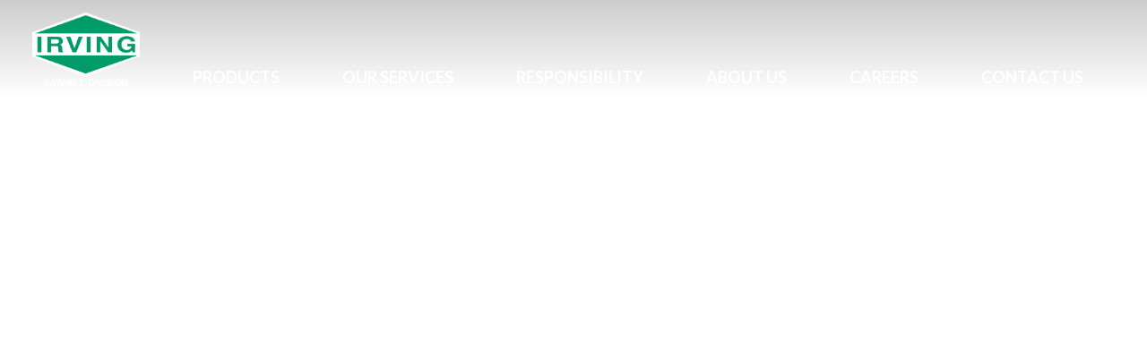

--- FILE ---
content_type: text/html; charset=utf-8
request_url: https://www.jdirvinglumber.com/en/legal-and-privacy/home-depot/
body_size: 5743
content:


<!DOCTYPE html>

<html lang="en">
<head>
    <meta charset="utf-8" />


    <title>Home Depot Walk Through</title>
    <meta name="keywords" />
    <meta name="og:image" content="" />
    <meta name="description" />
    <!-- Add style -->
    <link rel="stylesheet" href="/Static/css/style.css" />

    <!-- fonts -->
    <!-- Google font family -->
        <link href="https://fonts.googleapis.com/css?family=LATO|Lato:300,300i,400,700,900" rel="stylesheet" type="text/css">

    <link rel="stylesheet" href="https://use.fontawesome.com/releases/v5.8.1/css/all.css" integrity="sha384-50oBUHEmvpQ+1lW4y57PTFmhCaXp0ML5d60M1M7uH2+nqUivzIebhndOJK28anvf" crossorigin="anonymous">
            <link rel="shortcut icon" href="/globalassets/jdirvinglumber/irving-favicon-32x323.png" />

    <meta id="projectViewport" name="viewport" content="width=device-width, initial-scale=1.0">
    <script src="/Static/js/bundle.min.js" type="text/javascript" charset="utf-8"></script>

    <!-- datepicker for newsroom -->
    <script type="text/javascript" src="/Static/js/jquery.min.js"></script>
    <script type="text/javascript" src="/Static/js/moment.min.js"></script>
    <script type="text/javascript" src="/Static/js/dateRangePicker.min.js"></script>
    <link rel="stylesheet" type="text/css" href="/Static/css/dateRangePicker.css" />

    <script type="text/javascript">
        !function(T,l,y){var S=T.location,k="script",D="connectionString",C="ingestionendpoint",I="disableExceptionTracking",E="ai.device.",b="toLowerCase",w="crossOrigin",N="POST",e="appInsightsSDK",t=y.name||"appInsights";(y.name||T[e])&&(T[e]=t);var n=T[t]||function(d){var g=!1,f=!1,m={initialize:!0,queue:[],sv:"5",version:2,config:d};function v(e,t){var n={},a="Browser";return n[E+"id"]=a[b](),n[E+"type"]=a,n["ai.operation.name"]=S&&S.pathname||"_unknown_",n["ai.internal.sdkVersion"]="javascript:snippet_"+(m.sv||m.version),{time:function(){var e=new Date;function t(e){var t=""+e;return 1===t.length&&(t="0"+t),t}return e.getUTCFullYear()+"-"+t(1+e.getUTCMonth())+"-"+t(e.getUTCDate())+"T"+t(e.getUTCHours())+":"+t(e.getUTCMinutes())+":"+t(e.getUTCSeconds())+"."+((e.getUTCMilliseconds()/1e3).toFixed(3)+"").slice(2,5)+"Z"}(),name:"Microsoft.ApplicationInsights."+e.replace(/-/g,"")+"."+t,sampleRate:100,tags:n,data:{baseData:{ver:2}}}}var h=d.url||y.src;if(h){function a(e){var t,n,a,i,r,o,s,c,u,p,l;g=!0,m.queue=[],f||(f=!0,t=h,s=function(){var e={},t=d.connectionString;if(t)for(var n=t.split(";"),a=0;a<n.length;a++){var i=n[a].split("=");2===i.length&&(e[i[0][b]()]=i[1])}if(!e[C]){var r=e.endpointsuffix,o=r?e.location:null;e[C]="https://"+(o?o+".":"")+"dc."+(r||"services.visualstudio.com")}return e}(),c=s[D]||d[D]||"",u=s[C],p=u?u+"/v2/track":d.endpointUrl,(l=[]).push((n="SDK LOAD Failure: Failed to load Application Insights SDK script (See stack for details)",a=t,i=p,(o=(r=v(c,"Exception")).data).baseType="ExceptionData",o.baseData.exceptions=[{typeName:"SDKLoadFailed",message:n.replace(/\./g,"-"),hasFullStack:!1,stack:n+"\nSnippet failed to load ["+a+"] -- Telemetry is disabled\nHelp Link: https://go.microsoft.com/fwlink/?linkid=2128109\nHost: "+(S&&S.pathname||"_unknown_")+"\nEndpoint: "+i,parsedStack:[]}],r)),l.push(function(e,t,n,a){var i=v(c,"Message"),r=i.data;r.baseType="MessageData";var o=r.baseData;return o.message='AI (Internal): 99 message:"'+("SDK LOAD Failure: Failed to load Application Insights SDK script (See stack for details) ("+n+")").replace(/\"/g,"")+'"',o.properties={endpoint:a},i}(0,0,t,p)),function(e,t){if(JSON){var n=T.fetch;if(n&&!y.useXhr)n(t,{method:N,body:JSON.stringify(e),mode:"cors"});else if(XMLHttpRequest){var a=new XMLHttpRequest;a.open(N,t),a.setRequestHeader("Content-type","application/json"),a.send(JSON.stringify(e))}}}(l,p))}function i(e,t){f||setTimeout(function(){!t&&m.core||a()},500)}var e=function(){var n=l.createElement(k);n.src=h;var e=y[w];return!e&&""!==e||"undefined"==n[w]||(n[w]=e),n.onload=i,n.onerror=a,n.onreadystatechange=function(e,t){"loaded"!==n.readyState&&"complete"!==n.readyState||i(0,t)},n}();y.ld<0?l.getElementsByTagName("head")[0].appendChild(e):setTimeout(function(){l.getElementsByTagName(k)[0].parentNode.appendChild(e)},y.ld||0)}try{m.cookie=l.cookie}catch(p){}function t(e){for(;e.length;)!function(t){m[t]=function(){var e=arguments;g||m.queue.push(function(){m[t].apply(m,e)})}}(e.pop())}var n="track",r="TrackPage",o="TrackEvent";t([n+"Event",n+"PageView",n+"Exception",n+"Trace",n+"DependencyData",n+"Metric",n+"PageViewPerformance","start"+r,"stop"+r,"start"+o,"stop"+o,"addTelemetryInitializer","setAuthenticatedUserContext","clearAuthenticatedUserContext","flush"]),m.SeverityLevel={Verbose:0,Information:1,Warning:2,Error:3,Critical:4};var s=(d.extensionConfig||{}).ApplicationInsightsAnalytics||{};if(!0!==d[I]&&!0!==s[I]){var c="onerror";t(["_"+c]);var u=T[c];T[c]=function(e,t,n,a,i){var r=u&&u(e,t,n,a,i);return!0!==r&&m["_"+c]({message:e,url:t,lineNumber:n,columnNumber:a,error:i}),r},d.autoExceptionInstrumented=!0}return m}(y.cfg);function a(){y.onInit&&y.onInit(n)}(T[t]=n).queue&&0===n.queue.length?(n.queue.push(a),n.trackPageView({})):a()}(window,document,{src:"https://js.monitor.azure.com/scripts/b/ai.2.min.js",crossOrigin:"anonymous",cfg:{instrumentationKey: "56557062-197f-4ad1-ba91-98c4c615db99"}});
    </script>


    <link href="https://www.jdirvinglumber.com/en/legal-and-privacy/home-depot/" rel="canonical" />
    

    



        <!-- Google Tag Manager -->
        <script>
    (function (w, d, s, l, i) {
            w[l] = w[l] || []; w[l].push({
                'gtm.start':
                    new Date().getTime(), event: 'gtm.js'
            }); var f = d.getElementsByTagName(s)[0],
                j = d.createElement(s), dl = l != 'dataLayer' ? '&l=' + l : ''; j.async = true; j.src =
                    'https://www.googletagmanager.com/gtm.js?id=' + i + dl; f.parentNode.insertBefore(j, f);
            })(window, document, 'script', 'dataLayer', 'GTM-MXHL26D');</script>
        <!-- End Google Tag Manager -->
    <!-- BEGIN global theme settings -->
    <style>
p {font-size: 14pt;}

#logo-no-scroll, #logo-scrolled {
max-width:120px
}
.text-w-img_lightbox-content{
z-index:9999;
}
.vp-unmute hidden {
visibility: visible;
}

.center{
text-align: center;
background-color: rgb(0, 154, 102); 
border-radius: 0px; color: rgb(255, 255, 255);
width: 75%;
margin-top: 20px;
display: block;
margin-left: auto;
margin-right: auto;
color: #fff;
font-weight: 700;
font-family: Lato,sans-serif;
font-size: 14px;
}

.center:hover{
background-color: #104735; 
}

{

}

@media screen and (max-width: 600px) {
 .videoresize {
    width: 90% !important;
  }
}
        .f-page-heading, .text-w-img_wysiwyg-wrap h1, .text-w-img_wysiwyg-wrap h2, .text-w-img_wysiwyg-wrap h3, .text-w-img_wysiwyg-wrap h4,
        .text-w-img_wysiwyg-wrap h5, .text-w-img_wysiwyg-wrap h6, .text-w-img_wysiwyg-wrap p,
        .rotator_body h1, .rotator_body h2, .rotator_body h3, .rotator_body h4, .rotator_body h5, .rotator_body h6, .rotator_body p,
        .f-body, .f-copyright, .f-link, n-link, .f-quote, .f-quote-author, .f-heading-1, .f-news-article-heading,
        .f-accordion-title, .f-text-link, .footer_bot-logo-col, .newsroom_article-link, .text-w-img_lightbox-content, .main-nav_link-lvl-1, .main-nav_link-lvl-2,
        .text-w-img_lightbox-content table, .accordion_item-title-wrap h1, .accordion_item-title-wrap h2, .accordion_item-title-wrap h3, .accordion_item-title-wrap h4,
        .accordion_item-title-wrap h5, .accordion_item-title-wrap h6, .accordion_item-title-wrap p, .accordion_body h1, .accordion_body h2, .accordion_body h3,
        .accordion_body h4, .accordion_body h5, .accordion_body h6, .accordion_body p {
                font-family: LATO;
        }

        .news-rotator {
            &_category-heading {
                button {
                        font-family: LATO;
                }
            }
            &_article-link {
                    font-family: LATO;
            }
        }

        .text-w-img_lightbox-content {
            table {
                font-family: LATO;
            }
        }

        .n-link {
                font-size: 18px;
                                }

        .main-nav {
        }

        .main-nav.is-scrolled {
        }

        .main-nav.is-scrolled .main-nav_search-svg-fill {
                fill: #009a66;
        }

        .main-nav.is-scrolled .main-nav_link-lvl-1 {
                color: #009a66;
        }

        .main-nav.is-scrolled {
        }

         .main-nav_cat-lvl-1 {
                color: #009a66;
        }

        .main-nav_cat-lvl-2 {
        }

        .main-nav_link-lvl-1,
        .main-nav_link-lvl-2 {
        }

        .main-nav_link-lvl-1:before {
        }
        .main-nav_link-lvl-2:before {
        }

        .main-nav_link-lvl-2 {
                color: #009a66;
        }

        .main-nav_link-lvl-2:before {
        }


        .main-nav.is-scrolled .main-nav_link-lvl-2 {
                color: #009a66;
        }

        .text-w-img .f-body table tr {
        }

        .text-w-img .f-body table tr:first-of-type {
        }

        .text-w-img .f-body table tr:last-of-type {
        }

        .f-body ul li::marker,
        .rotator_body p ul li::marker {
        }


        /* Override Footer top bar links */
        .footer_top-row-link {
                                }
        .footer_top-row-link:before {
        }

        a.f-link {
                                }

        /* Override Copyright style */
        .f-copyright, .footer_bot-logo-col {
                        
        }
        /* Override Footer links */
        .footer_bot-row-link {
                                }

        .footer_bot-row-link:before {
        }

        .footer_share-wrap .fab {
        }

        .footer_social-link {
        }
    </style>

<script type="text/javascript">var appInsights=window.appInsights||function(config){function t(config){i[config]=function(){var t=arguments;i.queue.push(function(){i[config].apply(i,t)})}}var i={config:config},u=document,e=window,o="script",s="AuthenticatedUserContext",h="start",c="stop",l="Track",a=l+"Event",v=l+"Page",r,f;setTimeout(function(){var t=u.createElement(o);t.src=config.url||"https://js.monitor.azure.com/scripts/a/ai.0.js";u.getElementsByTagName(o)[0].parentNode.appendChild(t)});try{i.cookie=u.cookie}catch(y){}for(i.queue=[],r=["Event","Exception","Metric","PageView","Trace","Dependency"];r.length;)t("track"+r.pop());return t("set"+s),t("clear"+s),t(h+a),t(c+a),t(h+v),t(c+v),t("flush"),config.disableExceptionTracking||(r="onerror",t("_"+r),f=e[r],e[r]=function(config,t,u,e,o){var s=f&&f(config,t,u,e,o);return s!==!0&&i["_"+r](config,t,u,e,o),s}),i}({instrumentationKey:"56557062-197f-4ad1-ba91-98c4c615db99",sdkExtension:"a"});window.appInsights=appInsights;appInsights.queue&&appInsights.queue.length===0&&appInsights.trackPageView();</script></head>
<body>
        <!-- Google Tag Manager (noscript) -->
        <noscript>
            <iframe src="https://www.googletagmanager.com/ns.html?id=GTM-MXHL26D"
                    height="0" width="0" style="display:none;visibility:hidden"></iframe>
        </noscript>
        <!-- End Google Tag Manager (noscript) -->


    
    



<nav id="main-nav" class="main-nav" role="navigation">
    <div class="container-fluid main-nav_container">
        <div class="row no-gutters main-nav_row-1">
            <div class="col">
                <div class="main-nav_logo-bg">
                    <a class="main-nav_home-link" href="/en/" title="Sawmill Division">
                        <img id="logo-no-scroll" src="/globalassets/jdirvinglumber/sawmill-division-white-text2.png" class="top" alt="Sawmill Division" style="" />
                        <img id="logo-scrolled" src="/globalassets/jdirvinglumber/sawmill-division2.png" style="display:none;" alt="Sawmill Division" class="top" />
                    </a>
                </div>
            </div>

            <div class="col-auto main-nav_links-col">
                <ul class="main-nav_cat-lvl-1">
                <li>
<a class="n-link main-nav_link-lvl-1" href="/en/products/">Products</a>
                        <!-- using jquery to conditionally load each div depending if scrolled -->
                        <div style="background: #ffffff" class="text-underline nav-underline"></div>
                        <div style="background: #4d4d4f" class="text-underline-scrolled nav-underline"></div>

                    </li><li>
<a class="n-link main-nav_link-lvl-1" href="/en/service/">Our Services</a>
                        <!-- using jquery to conditionally load each div depending if scrolled -->
                        <div style="background: #ffffff" class="text-underline nav-underline"></div>
                        <div style="background: #4d4d4f" class="text-underline-scrolled nav-underline"></div>

                    </li><li>
<a class="n-link main-nav_link-lvl-1" href="/en/responsibility/">Responsibility</a>
                        <!-- using jquery to conditionally load each div depending if scrolled -->
                        <div style="background: #ffffff" class="text-underline nav-underline"></div>
                        <div style="background: #4d4d4f" class="text-underline-scrolled nav-underline"></div>

                    </li><li>
<a class="n-link main-nav_link-lvl-1" href="/en/about-us/">About Us</a>
                        <!-- using jquery to conditionally load each div depending if scrolled -->
                        <div style="background: #ffffff" class="text-underline nav-underline"></div>
                        <div style="background: #4d4d4f" class="text-underline-scrolled nav-underline"></div>
                                <button type="button" aria-label="Expand Menu" class="main-nav_mobile-nav-submenu-expand"><i class="fas fa-angle-down"></i></button>
                                <ul class="main-nav_cat-lvl-2">
                                <li>
<a class="n-link main-nav_link-lvl-2" href="/en/about-us/newsroom/">Newsroom</a>
                                    <div style="background: #ffffff" class="text-underline nav-underline"></div>
                                    <div style="background: #4d4d4f" class="text-underline-scrolled nav-underline"></div>
                                </li>

                                </ul>

                    </li><li>
<a class="n-link main-nav_link-lvl-1" href="/en/careers/">Careers</a>
                        <!-- using jquery to conditionally load each div depending if scrolled -->
                        <div style="background: #ffffff" class="text-underline nav-underline"></div>
                        <div style="background: #4d4d4f" class="text-underline-scrolled nav-underline"></div>

                    </li><li>
<a class="n-link main-nav_link-lvl-1" href="/en/contact-us/">Contact Us</a>
                        <!-- using jquery to conditionally load each div depending if scrolled -->
                        <div style="background: #ffffff" class="text-underline nav-underline"></div>
                        <div style="background: #4d4d4f" class="text-underline-scrolled nav-underline"></div>

                    </li>

                        <ul class="main-nav_lang-toggle">
                                        <li class="n-link main-nav_link-lvl-1">en</li>
                                    <li class="n-link main-nav_link-lvl-1">|</li>
                                        <li>
                                            <a href="/fr/legal-and-privacy/home-depot/" title="Go to the fran&#231;ais website" class="n-link main-nav_link-lvl-1">fr</a>
                                            <div style="background: #ffffff" class="text-underline nav-underline"></div>
                                            <div style="background: #4d4d4f" class="text-underline-scrolled nav-underline"></div>
                                        </li>
                        </ul>
                </ul>
            </div>

            <div class="col-auto main-nav_hamburger">
                <button class="hamburger hamburger--arrowturn" aria-label="Hamburger Menu" type="button">
                    <span class="hamburger-box">
                        <span class="hamburger-inner"></span>
                    </span>
                </button>
            </div>
        </div>
    </div>
</nav>





    <main>
        


<!-- The closing tags for .scroller and .scroller-inner divs are places inside the _Root.cshtml, as they have to be placed after the footer -->

    <div><div class="block coverblock ">


<section class="cover" style="padding-top: 56.25%; height: initial; min-height: initial;">
                                                                    <div class="cover_bg text-center" style="background-image: url(); justify-content: center;">
                                                                    <div class="video-player youtube" data-id="">
                                                                        <div class="video-player_player"></div>
                                                                    </div>
                                                                            <script src="https://www.youtube.com/iframe_api"></script>

                                                                                          <div class="cover_text-wrap">
                                                                                                  
                                                                                              <div class="f-page-heading cover_heading" style="text-shadow: none;">
                                                                                                  
                                                                                              </div>

                                                                                              <div class="f-body cover_body" style="text-shadow: none;">
                                                                                                  
                                                                                              </div>

                                                                                              

                                                                                                  <div class="cover_play-btn"><img src="/Static/img/icon-play-triangle.png"></div>
                                                                                          </div>

    </div>
</section>

</div><div class="block textblock ">
<div>
    
    <p><a title="Florida Store Walk.pdf" href="/globalassets/jdirvinglumber/home-depot-florida2.pdf">Florida Store Walk.pdf</a></p>
    
</div></div></div>


    </main>

        <footer class="footer">
            

<section class="footer_top-row" style="background-color: #009a66;">
    <div class="container-fluid footer_top-row-cont">

        


    </div>
</section>
            


<section class="footer_bot-row" style="background-image: url(&#39;/globalassets/jdirvinglumber/gettyimages-892686680-32.jpg&#39;);">
    <div class="container-fluid footer_bot-row-cont">
        <div class="row">
            <div class="col-12 col-md-6 col-lg-4 footer_page-links-col">
                <ul class="footer_page-links-ul"><li class="block footerlinkblock footer_page-link">
        <a class="f-body footer_bot-row-link" href="/en/" target="_self" title="HOME" aria-label="HOME">HOME</a>
</li><li class="block footerlinkblock footer_page-link">
        <a class="f-body footer_bot-row-link" href="/en/service/" target="_self" title="OUR SERVICES" aria-label="OUR SERVICES">OUR SERVICES</a>
</li><li class="block footerlinkblock footer_page-link">
        <a class="f-body footer_bot-row-link" href="/en/about-us/" target="_self" title="ABOUT US" aria-label="ABOUT US">ABOUT US</a>
</li><li class="block footerlinkblock footer_page-link">
        <a class="f-body footer_bot-row-link" href="/en/careers/" target="_self" title="CAREERS" aria-label="CAREERS">CAREERS</a>
</li><li class="block footerlinkblock footer_page-link">
        <a class="f-body footer_bot-row-link" href="/en/contact-us/" target="_self" title="CONTACT US" aria-label="CONTACT US">CONTACT US</a>
</li><li class="block footerlinkblock footer_page-link">
        <a class="f-body footer_bot-row-link" href="/en/legal-and-privacy/" target="_self" title="LEGAL &amp; PRIVACY" aria-label="LEGAL &amp; PRIVACY">LEGAL &amp; PRIVACY</a>
</li></ul>
            </div>
            <div class="col-12 col-md-6 col-lg-8 footer_logo-col">
            </div>
        </div>
        <div class="row footer_bot-row-2">
            <div class="col-12 col-md f-copyright footer_copyright-col">
                &#169; 2024 J.D. Irving Limited. All rights reserved. Unauthorized duplication is prohibited.
            </div>
            <div class="col-12 col-md footer_bot-logo-col">
                    <a href="https://www.jdirving.com/" target="_blank" rel="noopener">
                        <img src="/globalassets/fleetway/jd-irving-logo2.png" alt="JDI Logo" />
                    </a>
A J.D. Irving Company            </div>
        </div>
    </div>
</section>


        </footer>
    


    <script src="/Static/js/main.min.js" type="text/javascript" charset="utf-8"></script>

    <script>
        $(document).ready(function ($) {
            jdiGlobalObj.init();
        });
    </script>
</body>
</html>


--- FILE ---
content_type: application/x-javascript
request_url: https://www.jdirvinglumber.com/Static/js/main.min.js
body_size: 3351
content:
var jdiGlobalObj={init:function(){this.cacheDOM(),this.bindEvents(),$(".video-player.youtube").length&&(this.YTplayBtns=$(".video-player.youtube").closest(".cover").find(".cover_play-btn"),this.YTplayBtns.on("click",this.playYTIframe)),$(".video-player.vimeo").length&&(this.vimeoPlayBtns=$(".video-player.vimeo").closest(".cover").find(".cover_play-btn"),this.vimeoPlayBtns.on("click",this.playVimeoIframe),this.getVimeoThumbs(),this.vimeoPlayBtns.click()),$(".vimeo-iframe-container").length&&(this.$iwtVimeo=$(".vimeo-iframe-container"),this.playVimeoIframe2()),$(".youtube-iframe-container").length&&(this.$iwtYt=$(".youtube-iframe-container"),this.playYTIframe2()),$(".codesnippetblock").length&&this.getiFrameheight(),$(".text-w-img.has-light-box").length&&(this.$textWImgOpenBtns=$(".text-w-img_lightbox-btn"),this.$textWImgOpenBtns.on("click",this.handleTextWImgLightboxOpen.bind(this)),this.$textWImgOpenImg=$(".text-w-img_img"),this.$textWImgOpenImg.on("click",this.handleTextWImgLightboxOpen.bind(this)),this.$textWImgCloseBtns=$(".text-w-img_lightbox-close-btn"),this.$textWImgCloseBtns.on("click",this.handleTextWImgLightboxClose.bind(this))),$(".accordion").length&&(this.$accordionItems=$(".accordion_item-title-wrap"),this.$accordionItems.on("click",this.accordionHandler.bind(this))),$(".rotator").length&&(this.$rotators=$(".rotator"),this.initRotators()),$(".ticker").length&&(this.$tickers=$(".ticker"),this.initTickers()),$(".media-gallery").length&&(this.$mediaGallerys=$(".media-gallery"),this.initMediaGalleries()),$(".news-rotator").length&&(this.$newsRotators=$(".news-rotator"),this.initNewsRotators()),$("#categoryForm").length&&(this.$newsCategoryForm=$("#categoryForm"),this.$categoryIdField=$("#newsCategoryId")),$(".tabs").length&&(this.$tabs=$(".tabs"),this.$tabsHeaders=this.$tabs.find(".tabs_header-item"),this.$tabsContents=this.$tabs.find(".tabblock"),this.$tabsHeaders.on("click",this.tabsClickHandler.bind(this)))},cacheDOM:function(){this.$mainNav=$("#main-nav"),this.$hamburger=this.$mainNav.find(".hamburger"),this.$mobileNavLinksCont=this.$mainNav.find(".main-nav_links-col"),this.$mainNavLogoBG=this.$mainNav.find(".main-nav_logo-bg"),this.navLogoUrl=this.$mainNavLogoBG.attr("data-logo"),this.scrolledNavLogoUrl=this.$mainNavLogoBG.attr("data-scrolled-logo"),this.$mainNav.find(".main-nav_mobile-nav-submenu-expand").length&&(this.$submenuExpandBtns=this.$mainNav.find(".main-nav_mobile-nav-submenu-expand"))},bindEvents:function(){this.navScrollHandler(),this.shouldSmoothScroll(),$(window).on("scroll",this.navScrollHandler.bind(this)),this.$hamburger.on("click",this.handleMobileNav.bind(this)),this.$submenuExpandBtns&&this.$submenuExpandBtns.length&&this.$submenuExpandBtns.on("click",this.handleSubmenuExpand.bind(this))},navScrollHandler:function(){var e=$("#main-nav li .main-nav_link-lvl-1, #main-nav li .main-nav_link-lvl-2");e.on("mouseover",function(){$(this).siblings(".nav-underline").addClass("animate-in").removeClass("animate-out")}),e.on("mouseout",function(){$(this).siblings(".nav-underline").addClass("animate-out").removeClass("animate-in")});0<$(window).scrollTop()?(this.$mainNav.addClass("is-scrolled"),$(".text-underline").hide(),$(".text-underline-scrolled").show(),$("#logo-no-scroll").hide(),$("#logo-scrolled").show(),this.$mainNavLogoBG.css("background-image","url("+this.scrolledNavLogoUrl+")")):(this.$mainNav.removeClass("is-scrolled"),$(".text-underline").show(),$(".text-underline-scrolled").hide(),$("#logo-scrolled").hide(),$("#logo-no-scroll").show(),this.$mainNavLogoBG.css("background-image","url("+this.navLogoUrl+")"))},shouldSmoothScroll:function(){if($(location.hash).length){var e=this;setTimeout(function(){$("html,body").animate({scrollTop:$(location.hash).offset().top-1.2*e.$mainNav.height()},500)},350)}},handleSubmenuExpand:function(e){var i=$(e.target);i.toggleClass("is-active fa-angle-down fa-angle-up"),i.parents("li").find(".main-nav_cat-lvl-2").slideToggle(350)},handleMobileNav:function(e){this.$hamburger.toggleClass("is-active"),this.$mobileNavLinksCont.toggleClass("is-open")},initNewsRotators:function(){this.$newsRotators.each(function(e,i){var t=$(i).attr("id");if(!window.ActiveXObject&&"ActiveXObject"in window){var a=$(i).find(".swiper-button-next"),n=$(i).find(".swiper-button-prev");a.attr({style:"background-position: 50% 50% !important;top: 95% !important;"}),n.attr({style:"background-position: 50% 50% !important;top: 95% !important;"})}new Swiper($(i).find(".swiper-container"),{speed:850,pagination:{el:"#"+t+" .swiper-pagination",type:"bullets",clickable:!0},navigation:{nextEl:"#"+t+" .swiper-button-next",prevEl:"#"+t+" .swiper-button-prev"},autoplay:{delay:5e3},loop:!0})})},initRotators:function(){this.$rotators.each(function(e,i){var t=$(i).attr("id");if(!window.ActiveXObject&&"ActiveXObject"in window){var a=$(i).find(".swiper-button-next"),n=$(i).find(".swiper-button-prev");a.attr({style:"background-position: 50% 50% !important;top: 95% !important;"}),n.attr({style:"background-position: 50% 50% !important;top: 95% !important;"})}new Swiper($(i).find(".swiper-container"),{speed:850,pagination:{el:"#"+t+" .swiper-pagination",type:"bullets",clickable:!0},navigation:{nextEl:"#"+t+" .swiper-button-next",prevEl:"#"+t+" .swiper-button-prev"},autoplay:{delay:5e3},slidesPerView:"auto",loop:!0,loopedSlides:2})})},initTickers:function(){this.$tickers.each(function(e,i){new Swiper($(i).find(".swiper-container"),{speed:850,pagination:{el:".swiper-pagination",type:"bullets",clickable:!0},autoplay:{delay:5e3}})})},initMediaGalleries:function(){this.$mediaGallerys.each(function(e,i){var t=$(i).attr("id"),a=$(i).find(".media-gallery_swiper-1"),n=0,o=new Swiper(a,{allowTouchMove:!1,speed:400,effect:"fade",fadeEffect:{crossFade:!0},on:{init:function(){var e=a.find(".swiper-slide-active .is-youtube .media-gallery_video-player");if(e&&1==e.length)var i=setInterval(function(){YT.loaded&&(clearInterval(i),jdiGlobalObj.playMediaGalleryYoutubeVideo(e,!1))},500);var t=a.find(".swiper-slide-active .is-vimeo .media-gallery_video-player");t&&1==t.length&&jdiGlobalObj.playMediaGalleryVimeoVideo(t,!1)},slideChangeTransitionStart:function(){if(jdiGlobalObj.activePlayer)if("vimeo"===jdiGlobalObj.activePlayer.type)jdiGlobalObj.activePlayer.player.pause();else if("youtube"===jdiGlobalObj.activePlayer.type){var e=a.find(".swiper-slide").eq(n).find(".is-youtube .media-gallery_video-player");e&&1<e.length&&e[0].contentWindow.postMessage('{"event":"command","func":"pauseVideo","args":""}',"*")}},slideChangeTransitionEnd:function(){n=o.activeIndex,$(i).find(".swiper-slide-active .is-vimeo").length?jdiGlobalObj.playMediaGalleryVimeoVideo(a.find(".swiper-slide-active .is-vimeo .media-gallery_video-player"),!0):$(i).find(".swiper-slide-active .is-youtube").length?jdiGlobalObj.playMediaGalleryYoutubeVideo(a.find(".swiper-slide-active .is-youtube .media-gallery_video-player"),!0):jdiGlobalObj.activePlayer&&(jdiGlobalObj.activePlayer={})}}});new Swiper($(i).find(".media-gallery_swiper-2"),{speed:400,allowTouchMove:!1,slideToClickedSlide:!0,navigation:{nextEl:"#"+t+" .swiper-button-next",prevEl:"#"+t+" .swiper-button-prev"},on:{slideNextTransitionStart:function(e){o.slideNext()},slidePrevTransitionStart:function(e){o.slidePrev()},slideChangeTransitionEnd:function(e){this.activeIndex!=o.activeIndex&&o.slideTo(this.activeIndex)}},slidesPerView:5,centeredSlides:!0,spaceBetween:10})}),this.getMediaGalleryVimeoThumbs($(".media-gallery_video.is-vimeo:not(.has-img)"))},playMediaGalleryVimeoVideo:function(e,i){e.closest(".media-gallery_video").find(".media-gallery_media-item, .media-gallery_description").fadeOut(200);var t=new Vimeo.Player(e[0],{id:e.attr("data-id")});t.on("loaded",function(){i&&(t.setVolume(0),t.play())}),jdiGlobalObj.activePlayer={type:"vimeo",player:t},t.play()},playMediaGalleryYoutubeVideo:function(e,i){e.closest(".media-gallery_video").find(".media-gallery_media-item, .media-gallery_description").fadeOut(200);var t=$(".media-gallery_video-player").attr("data-id"),a=$(".media-gallery_video-player")[0];(e.attr("data-id")||t)&&(new YT.Player(e[0]?e[0]:a,{height:"100%",width:"100%",videoId:e.attr("data-id")?e.attr("data-id"):t,playerVars:{rel:0,showInfo:0},events:{onReady:function(e){e.target.mute(),i&&e.target.playVideo()}}}),jdiGlobalObj.activePlayer={type:"youtube",player:e},e[0].contentWindow&&e[0].contentWindow.postMessage('{"event":"command","func":"playVideo","args":""}',"*"))},accordionHandler:function(e){var i=$(e.currentTarget);i.parent().hasClass("is-active")?i.parent().removeClass("is-active").find(".accordion_body").slideToggle(200):(i.closest(".accordion_topic").find(".accordion_item").each(function(e,i){$(i).hasClass("is-active")&&($(i).find(".accordion_body").slideToggle(200),$(i).removeClass("is-active"))}),i.parent().addClass("is-active").find(".accordion_body").slideToggle(200))},handleTextWImgLightboxOpen:function(e){var i=$(e.target);i.closest(".text-w-img_col-2");i.closest(".text-w-img.has-light-box").find(".text-w-img_lightbox-content").css("display","flex").end().find(".text-w-img_lightbox-content").hide().fadeIn(200).end().find(".text-w-img_wysiwyg-wrap, .f-body:not(.text-w-img_lightbox-content), .text-w-img_lightbox-trig-wrap")},handleTextWImgLightboxClose:function(e){$(e.target).closest(".text-w-img_lightbox-content").fadeOut(200).end().closest(".text-w-img_col-2").find(".text-w-img_wysiwyg-wrap, .f-body:not(.text-w-img_lightbox-content), .text-w-img_lightbox-trig-wrap")},playVimeoIframe:function(){var i=$(this).closest(".cover").find(".video-player_player")[0],t=new Vimeo.Player(i,{id:$(this).closest(".cover").find(".video-player.vimeo").attr("data-id")});t.on("loaded",function(e){t.setVolume(0),$(i).closest(".cover").find(".cover_text-wrap").fadeOut(200),t.play()})},playVimeoIframe2:function(){this.$iwtVimeo.each(function(e,i){var t=$(i).find(".vimeo-player").attr("data-id"),a=$(i).find(".vimeo-player"),n=$(i).find(".vimeo-player").attr("auto"),o=new Vimeo.Player(a,{id:t});o.on("loaded",function(e){1==n&&(o.setVolume(0),o.play())})})},playYTIframe2:function(){!function(){var e=document.createElement("script");e.src="https://www.youtube.com/iframe_api";var i=document.getElementsByTagName("script")[0];i.parentNode.insertBefore(e,i),e.onload=t}();var l=[];function t(){window.YT.ready(function(){jdiGlobalObj.$iwtYt.each(function(e,i){var t=$(i).find(".ytplayer").attr("auto"),a=$(i).find(".ytplayer").attr("data-id"),n=$(i).find(".ytplayer").attr("id"),o=new window.YT.Player(n,{height:"auto",width:"100%",videoId:a,events:{onReady:function(e){1==t&&(e.target.mute(),jdiGlobalObj.launchIntoFullscreen(e.target.a),e.target.playVideo())}}});l.push(o)})})}},playYTIframe:function(){new YT.Player($(this).closest(".cover").find(".video-player_player")[0],{height:"100%",width:"100%",videoId:$(this).closest(".cover").find(".video-player.youtube").attr("data-id"),playerVars:{rel:0,showInfo:0},events:{onReady:function(e){e.target.mute(),jdiGlobalObj.launchIntoFullscreen(e.target.a),e.target.playVideo()}}})},launchIntoFullscreen:function(e){$(e).closest(".cover").find(".cover_text-wrap").fadeOut(200),setTimeout(function(){e.requestFullscreen?e.requestFullscreen():e.mozRequestFullScreen?e.mozRequestFullScreen():e.webkitRequestFullscreen?e.webkitRequestFullscreen():e.msRequestFullscreen&&e.msRequestFullscreen()},200)},getMediaGalleryVimeoThumbs:function(a){for(var i=0;i<a.length;i++)!function(){var t=i,e=a.eq(t).attr("data-id");$.ajax({type:"GET",url:"https://vimeo.com/api/v2/video/"+e+".json",jsonp:"callback",jsonpCallback:"jQuery",dataType:"jsonp",success:function(e){var i=e[0].thumbnail_large;a.eq(t).find(".media-gallery_media-item").css("background-image","url("+i+")")}})}()},getVimeoThumbs:function(){for(var i=0;i<this.vimeoPlayBtns.length;i++)!function(){var t=i,e=jdiGlobalObj.vimeoPlayBtns.eq(t).closest(".cover").find(".video-player.vimeo").attr("data-id");$.ajax({type:"GET",url:"https://vimeo.com/api/v2/video/"+e+".json",jsonp:"callback",jsonpCallback:"jQuery",dataType:"jsonp",success:function(e){var i=e[0].thumbnail_large;jdiGlobalObj.vimeoPlayBtns.eq(t).closest(".cover").find(".video-player_placeholder.replace-bg").css("background-image","url("+i+")")}})}()},adjustNewsItemByCategory:function(e){this.$categoryIdField.val(e),this.$newsCategoryForm.submit()},scrollTo:function(e){location.hash="#"+e},tabsClickHandler:function(e){var i=this.$tabsHeaders.index($(".is-active")),t=this.$tabsHeaders.index($(e.currentTarget));this.$tabsHeaders.eq(i).removeClass("is-active"),this.$tabsContents.eq(i).fadeOut(150,function(){this.$tabsContents.eq(t).fadeIn(150),this.$tabsHeaders.eq(t).addClass("is-active")}.bind(this))},getiFrameheight:function(){if($("section.codesnippetblock").attr("style").includes("px")){var e=$("section.codesnippetblock").css("height");$("section.codesnippetblock").find("*").height(e)}else{e=$(".codesnippetblock iframe").attr("height");$("section.codesnippetblock").height(e).find("*").height(e)}}};
//# sourceMappingURL=../maps/main.min.js.map
